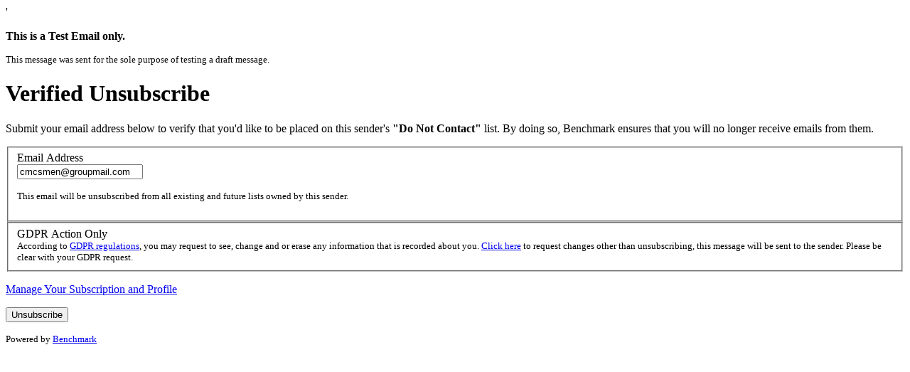

--- FILE ---
content_type: text/html; charset=UTF-8
request_url: https://clt652882.benchmarkurl.com/c/su?e=15B5EE3&c=9F652&t=1&email=%2F0a%2Bmyj%2Bmw0KejRgMtBWUpq4wOJ2jUnu&relid=
body_size: 4046
content:
<!DOCTYPE html PUBLIC "-//W3C//DTD XHTML 1.0 Transitional//EN" "http://www.w3.org/TR/xhtml1/DTD/xhtml1-transitional.dtd">
<html xmlns="http://www.w3.org/1999/xhtml" >
<head id="Head1"><title>	Manage Your Subscription</title>
<meta http-equiv="Content-Type" content="text/html; charset=iso-8859-1"><meta name="googlebot" content="noindex"><meta charset="UTF-8">  
<script type="text/javascript" src="https://email-tracking-assets.benchmarkemail.com/script/jquery-1.7.1.min.js"></script>
'<script type="text/javascript" src="https://use.typekit.com/oai6wkl.js"></script>
<script type="text/javascript">    try { Typekit.load(); } catch (e) { }</script>
<link href="https://email-tracking-assets.benchmarkemail.com/css/header.css" rel="stylesheet" type="text/css" /><link rel="icon" href="https://email-tracking-assets.benchmarkemail.com/images/favicon.png" /><link href="https://email-tracking-assets.benchmarkemail.com/images/apple-icon-touch.png" rel="apple-touch-icon" />
<!--[if lt IE 9]>
<script src="https://html5shiv.googlecode.com/svn/trunk/html5.js"></script>
<script src="https://email-tracking-assets.benchmarkemail.com/js/selectivizr-min.js"></script>
<![endif]-->
</head>
<body class="bme-signup">
<div class="test-email-hdr"><div class="test-email-msg container"> <p><strong>This is a Test Email only.</strong></p> <small>This message was sent for the sole purpose of testing a draft message.</small> </div></div>
     <form method="post" id="form1">
<!-- English -->
<input type="hidden" name="token" value="9tSN8Jgb1Cb+/nwnG9utVxu+g4OY08jJV460Y/KGHv0QXJuOLNixXkxsNdvNH0eQFxnjsRelP6j5A5BHbC9gjhetI1iIoMHfkpegMnry3kbGXWduCtwzvELCmBOjGfWNkxP71v9iOBB1UPQhUKPzQADP6WMaX2S+Tj1PJbuyl0k=" />
<header>     
    <div class="container">
	    <h1><label>Verified Unsubscribe</label></h1>
    </div>
</header> 
<div align="center" class="signup-logo"> </div>
<section class="container">
	<div class="content-section">
		<p class="mb20">Submit your email address below to verify that you'd like to be placed on this sender's <strong>"Do Not Contact"</strong> list. By doing so, Benchmark ensures that you will no longer receive emails from them.</p>
		<fieldset class="form-divide int-fieldset">
			<label class="fieldset-col30" id="Label1">Email Address</label>
			<div class="fieldset-col60">
            <input name="txtEmailValue" type="text" value="cmcsmen@groupmail.com" maxlength="200" readonly="readonly" id="txtEmailValue" class="int-txtfield" />	
				<p><small>This email will be unsubscribed from all existing and future lists owned by this sender.</small></p>
			</div>
		</fieldset>	
<fieldset class="form-divide int-fieldset" style="display:block;">
           <label class="fieldset-col30" id="LabelAdditionalInfo"><span id="lblAdditionalInfo">GDPR Action Only</span></label>
           <div class="fieldset-col60">
              <textarea name="txtGDPR" rows="3" id="txtGDPR" class="int-txtfield" style="display: none; margin-bottom: 20px;"></textarea>
               <p style="margin: 0;"><small><span id="lblSubscriptionReference">According to <a href="https://ec.europa.eu/info/law/law-topic/data-protection_en" target="_blank">GDPR regulations</a>, you may request to see, change and or erase any information that is recorded about you. <a class="show_txtGDPR" href="#">Click here</a> to request changes other than unsubscribing, this message will be sent to the sender. Please be clear with your GDPR request.</span><br></small></p> 
           </div>  
      </fieldset> 	
<p class="fs14 mt20"><a id="hypSubscribe" href="/c/s?9tSN8Jgb1Cb+/nwnG9utVxu+g4OY08jJV460Y/KGHv0QXJuOLNixXtpg/4hw32tvj2c0+7DqUhU=">Manage Your Subscription and Profile</a></p>	
	</div>
</section>
<section class="container">
	<div class="content-next">
<input type="submit" name="btnSave" value="Unsubscribe" id="btnSave" class="internal-btn" />	
<p><small>Powered by <a href="https://www.benchmarkemail.com" target="_blank">Benchmark</a></small></p>
	</div>
</section>
</form>
<script>
    $(".show_txtGDPR").click(function(e){
       e.preventDefault();
       $("#txtGDPR").show();
  });
 </script>
</body>     
</html>